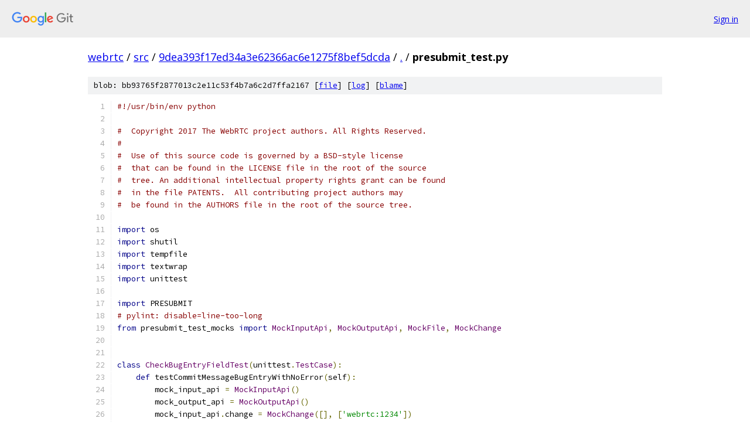

--- FILE ---
content_type: text/html; charset=utf-8
request_url: https://webrtc.googlesource.com/src/+/9dea393f17ed34a3e62366ac6e1275f8bef5dcda/presubmit_test.py
body_size: 5722
content:
<!DOCTYPE html><html lang="en"><head><meta charset="utf-8"><meta name="viewport" content="width=device-width, initial-scale=1"><title>presubmit_test.py - src - Git at Google</title><link rel="stylesheet" type="text/css" href="/+static/base.css"><link rel="stylesheet" type="text/css" href="/+static/prettify/prettify.css"><!-- default customHeadTagPart --></head><body class="Site"><header class="Site-header"><div class="Header"><a class="Header-image" href="/"><img src="//www.gstatic.com/images/branding/lockups/2x/lockup_git_color_108x24dp.png" width="108" height="24" alt="Google Git"></a><div class="Header-menu"> <a class="Header-menuItem" href="https://accounts.google.com/AccountChooser?faa=1&amp;continue=https://webrtc.googlesource.com/login/src/%2B/9dea393f17ed34a3e62366ac6e1275f8bef5dcda/presubmit_test.py">Sign in</a> </div></div></header><div class="Site-content"><div class="Container "><div class="Breadcrumbs"><a class="Breadcrumbs-crumb" href="/?format=HTML">webrtc</a> / <a class="Breadcrumbs-crumb" href="/src/">src</a> / <a class="Breadcrumbs-crumb" href="/src/+/9dea393f17ed34a3e62366ac6e1275f8bef5dcda">9dea393f17ed34a3e62366ac6e1275f8bef5dcda</a> / <a class="Breadcrumbs-crumb" href="/src/+/9dea393f17ed34a3e62366ac6e1275f8bef5dcda/">.</a> / <span class="Breadcrumbs-crumb">presubmit_test.py</span></div><div class="u-sha1 u-monospace BlobSha1">blob: bb93765f2877013c2e11c53f4b7a6c2d7ffa2167 [<a href="/src/+/9dea393f17ed34a3e62366ac6e1275f8bef5dcda/presubmit_test.py">file</a>] [<a href="/src/+log/9dea393f17ed34a3e62366ac6e1275f8bef5dcda/presubmit_test.py">log</a>] [<a href="/src/+blame/9dea393f17ed34a3e62366ac6e1275f8bef5dcda/presubmit_test.py">blame</a>]</div><table class="FileContents"><tr class="u-pre u-monospace FileContents-line"><td class="u-lineNum u-noSelect FileContents-lineNum" data-line-number="1"></td><td class="FileContents-lineContents" id="1"><span class="com">#!/usr/bin/env python</span></td></tr><tr class="u-pre u-monospace FileContents-line"><td class="u-lineNum u-noSelect FileContents-lineNum" data-line-number="2"></td><td class="FileContents-lineContents" id="2"></td></tr><tr class="u-pre u-monospace FileContents-line"><td class="u-lineNum u-noSelect FileContents-lineNum" data-line-number="3"></td><td class="FileContents-lineContents" id="3"><span class="com">#  Copyright 2017 The WebRTC project authors. All Rights Reserved.</span></td></tr><tr class="u-pre u-monospace FileContents-line"><td class="u-lineNum u-noSelect FileContents-lineNum" data-line-number="4"></td><td class="FileContents-lineContents" id="4"><span class="com">#</span></td></tr><tr class="u-pre u-monospace FileContents-line"><td class="u-lineNum u-noSelect FileContents-lineNum" data-line-number="5"></td><td class="FileContents-lineContents" id="5"><span class="com">#  Use of this source code is governed by a BSD-style license</span></td></tr><tr class="u-pre u-monospace FileContents-line"><td class="u-lineNum u-noSelect FileContents-lineNum" data-line-number="6"></td><td class="FileContents-lineContents" id="6"><span class="com">#  that can be found in the LICENSE file in the root of the source</span></td></tr><tr class="u-pre u-monospace FileContents-line"><td class="u-lineNum u-noSelect FileContents-lineNum" data-line-number="7"></td><td class="FileContents-lineContents" id="7"><span class="com">#  tree. An additional intellectual property rights grant can be found</span></td></tr><tr class="u-pre u-monospace FileContents-line"><td class="u-lineNum u-noSelect FileContents-lineNum" data-line-number="8"></td><td class="FileContents-lineContents" id="8"><span class="com">#  in the file PATENTS.  All contributing project authors may</span></td></tr><tr class="u-pre u-monospace FileContents-line"><td class="u-lineNum u-noSelect FileContents-lineNum" data-line-number="9"></td><td class="FileContents-lineContents" id="9"><span class="com">#  be found in the AUTHORS file in the root of the source tree.</span></td></tr><tr class="u-pre u-monospace FileContents-line"><td class="u-lineNum u-noSelect FileContents-lineNum" data-line-number="10"></td><td class="FileContents-lineContents" id="10"></td></tr><tr class="u-pre u-monospace FileContents-line"><td class="u-lineNum u-noSelect FileContents-lineNum" data-line-number="11"></td><td class="FileContents-lineContents" id="11"><span class="kwd">import</span><span class="pln"> os</span></td></tr><tr class="u-pre u-monospace FileContents-line"><td class="u-lineNum u-noSelect FileContents-lineNum" data-line-number="12"></td><td class="FileContents-lineContents" id="12"><span class="kwd">import</span><span class="pln"> shutil</span></td></tr><tr class="u-pre u-monospace FileContents-line"><td class="u-lineNum u-noSelect FileContents-lineNum" data-line-number="13"></td><td class="FileContents-lineContents" id="13"><span class="kwd">import</span><span class="pln"> tempfile</span></td></tr><tr class="u-pre u-monospace FileContents-line"><td class="u-lineNum u-noSelect FileContents-lineNum" data-line-number="14"></td><td class="FileContents-lineContents" id="14"><span class="kwd">import</span><span class="pln"> textwrap</span></td></tr><tr class="u-pre u-monospace FileContents-line"><td class="u-lineNum u-noSelect FileContents-lineNum" data-line-number="15"></td><td class="FileContents-lineContents" id="15"><span class="kwd">import</span><span class="pln"> unittest</span></td></tr><tr class="u-pre u-monospace FileContents-line"><td class="u-lineNum u-noSelect FileContents-lineNum" data-line-number="16"></td><td class="FileContents-lineContents" id="16"></td></tr><tr class="u-pre u-monospace FileContents-line"><td class="u-lineNum u-noSelect FileContents-lineNum" data-line-number="17"></td><td class="FileContents-lineContents" id="17"><span class="kwd">import</span><span class="pln"> PRESUBMIT</span></td></tr><tr class="u-pre u-monospace FileContents-line"><td class="u-lineNum u-noSelect FileContents-lineNum" data-line-number="18"></td><td class="FileContents-lineContents" id="18"><span class="com"># pylint: disable=line-too-long</span></td></tr><tr class="u-pre u-monospace FileContents-line"><td class="u-lineNum u-noSelect FileContents-lineNum" data-line-number="19"></td><td class="FileContents-lineContents" id="19"><span class="kwd">from</span><span class="pln"> presubmit_test_mocks </span><span class="kwd">import</span><span class="pln"> </span><span class="typ">MockInputApi</span><span class="pun">,</span><span class="pln"> </span><span class="typ">MockOutputApi</span><span class="pun">,</span><span class="pln"> </span><span class="typ">MockFile</span><span class="pun">,</span><span class="pln"> </span><span class="typ">MockChange</span></td></tr><tr class="u-pre u-monospace FileContents-line"><td class="u-lineNum u-noSelect FileContents-lineNum" data-line-number="20"></td><td class="FileContents-lineContents" id="20"></td></tr><tr class="u-pre u-monospace FileContents-line"><td class="u-lineNum u-noSelect FileContents-lineNum" data-line-number="21"></td><td class="FileContents-lineContents" id="21"></td></tr><tr class="u-pre u-monospace FileContents-line"><td class="u-lineNum u-noSelect FileContents-lineNum" data-line-number="22"></td><td class="FileContents-lineContents" id="22"><span class="kwd">class</span><span class="pln"> </span><span class="typ">CheckBugEntryFieldTest</span><span class="pun">(</span><span class="pln">unittest</span><span class="pun">.</span><span class="typ">TestCase</span><span class="pun">):</span></td></tr><tr class="u-pre u-monospace FileContents-line"><td class="u-lineNum u-noSelect FileContents-lineNum" data-line-number="23"></td><td class="FileContents-lineContents" id="23"><span class="pln">    </span><span class="kwd">def</span><span class="pln"> testCommitMessageBugEntryWithNoError</span><span class="pun">(</span><span class="pln">self</span><span class="pun">):</span></td></tr><tr class="u-pre u-monospace FileContents-line"><td class="u-lineNum u-noSelect FileContents-lineNum" data-line-number="24"></td><td class="FileContents-lineContents" id="24"><span class="pln">        mock_input_api </span><span class="pun">=</span><span class="pln"> </span><span class="typ">MockInputApi</span><span class="pun">()</span></td></tr><tr class="u-pre u-monospace FileContents-line"><td class="u-lineNum u-noSelect FileContents-lineNum" data-line-number="25"></td><td class="FileContents-lineContents" id="25"><span class="pln">        mock_output_api </span><span class="pun">=</span><span class="pln"> </span><span class="typ">MockOutputApi</span><span class="pun">()</span></td></tr><tr class="u-pre u-monospace FileContents-line"><td class="u-lineNum u-noSelect FileContents-lineNum" data-line-number="26"></td><td class="FileContents-lineContents" id="26"><span class="pln">        mock_input_api</span><span class="pun">.</span><span class="pln">change </span><span class="pun">=</span><span class="pln"> </span><span class="typ">MockChange</span><span class="pun">([],</span><span class="pln"> </span><span class="pun">[</span><span class="str">&#39;webrtc:1234&#39;</span><span class="pun">])</span></td></tr><tr class="u-pre u-monospace FileContents-line"><td class="u-lineNum u-noSelect FileContents-lineNum" data-line-number="27"></td><td class="FileContents-lineContents" id="27"><span class="pln">        errors </span><span class="pun">=</span><span class="pln"> PRESUBMIT</span><span class="pun">.</span><span class="typ">CheckCommitMessageBugEntry</span><span class="pun">(</span><span class="pln">mock_input_api</span><span class="pun">,</span></td></tr><tr class="u-pre u-monospace FileContents-line"><td class="u-lineNum u-noSelect FileContents-lineNum" data-line-number="28"></td><td class="FileContents-lineContents" id="28"><span class="pln">                                                      mock_output_api</span><span class="pun">)</span></td></tr><tr class="u-pre u-monospace FileContents-line"><td class="u-lineNum u-noSelect FileContents-lineNum" data-line-number="29"></td><td class="FileContents-lineContents" id="29"><span class="pln">        self</span><span class="pun">.</span><span class="pln">assertEqual</span><span class="pun">(</span><span class="lit">0</span><span class="pun">,</span><span class="pln"> len</span><span class="pun">(</span><span class="pln">errors</span><span class="pun">))</span></td></tr><tr class="u-pre u-monospace FileContents-line"><td class="u-lineNum u-noSelect FileContents-lineNum" data-line-number="30"></td><td class="FileContents-lineContents" id="30"></td></tr><tr class="u-pre u-monospace FileContents-line"><td class="u-lineNum u-noSelect FileContents-lineNum" data-line-number="31"></td><td class="FileContents-lineContents" id="31"><span class="pln">    </span><span class="kwd">def</span><span class="pln"> testCommitMessageBugEntryReturnError</span><span class="pun">(</span><span class="pln">self</span><span class="pun">):</span></td></tr><tr class="u-pre u-monospace FileContents-line"><td class="u-lineNum u-noSelect FileContents-lineNum" data-line-number="32"></td><td class="FileContents-lineContents" id="32"><span class="pln">        mock_input_api </span><span class="pun">=</span><span class="pln"> </span><span class="typ">MockInputApi</span><span class="pun">()</span></td></tr><tr class="u-pre u-monospace FileContents-line"><td class="u-lineNum u-noSelect FileContents-lineNum" data-line-number="33"></td><td class="FileContents-lineContents" id="33"><span class="pln">        mock_output_api </span><span class="pun">=</span><span class="pln"> </span><span class="typ">MockOutputApi</span><span class="pun">()</span></td></tr><tr class="u-pre u-monospace FileContents-line"><td class="u-lineNum u-noSelect FileContents-lineNum" data-line-number="34"></td><td class="FileContents-lineContents" id="34"><span class="pln">        mock_input_api</span><span class="pun">.</span><span class="pln">change </span><span class="pun">=</span><span class="pln"> </span><span class="typ">MockChange</span><span class="pun">([],</span><span class="pln"> </span><span class="pun">[</span><span class="str">&#39;webrtc:1234&#39;</span><span class="pun">,</span><span class="pln"> </span><span class="str">&#39;webrtc=4321&#39;</span><span class="pun">])</span></td></tr><tr class="u-pre u-monospace FileContents-line"><td class="u-lineNum u-noSelect FileContents-lineNum" data-line-number="35"></td><td class="FileContents-lineContents" id="35"><span class="pln">        errors </span><span class="pun">=</span><span class="pln"> PRESUBMIT</span><span class="pun">.</span><span class="typ">CheckCommitMessageBugEntry</span><span class="pun">(</span><span class="pln">mock_input_api</span><span class="pun">,</span></td></tr><tr class="u-pre u-monospace FileContents-line"><td class="u-lineNum u-noSelect FileContents-lineNum" data-line-number="36"></td><td class="FileContents-lineContents" id="36"><span class="pln">                                                      mock_output_api</span><span class="pun">)</span></td></tr><tr class="u-pre u-monospace FileContents-line"><td class="u-lineNum u-noSelect FileContents-lineNum" data-line-number="37"></td><td class="FileContents-lineContents" id="37"><span class="pln">        self</span><span class="pun">.</span><span class="pln">assertEqual</span><span class="pun">(</span><span class="lit">1</span><span class="pun">,</span><span class="pln"> len</span><span class="pun">(</span><span class="pln">errors</span><span class="pun">))</span></td></tr><tr class="u-pre u-monospace FileContents-line"><td class="u-lineNum u-noSelect FileContents-lineNum" data-line-number="38"></td><td class="FileContents-lineContents" id="38"><span class="pln">        self</span><span class="pun">.</span><span class="pln">assertEqual</span><span class="pun">((</span><span class="str">&#39;Bogus Bug entry: webrtc=4321. Please specify&#39;</span></td></tr><tr class="u-pre u-monospace FileContents-line"><td class="u-lineNum u-noSelect FileContents-lineNum" data-line-number="39"></td><td class="FileContents-lineContents" id="39"><span class="pln">                          </span><span class="str">&#39; the issue tracker prefix and the issue number,&#39;</span></td></tr><tr class="u-pre u-monospace FileContents-line"><td class="u-lineNum u-noSelect FileContents-lineNum" data-line-number="40"></td><td class="FileContents-lineContents" id="40"><span class="pln">                          </span><span class="str">&#39; separated by a colon, e.g. webrtc:123 or&#39;</span></td></tr><tr class="u-pre u-monospace FileContents-line"><td class="u-lineNum u-noSelect FileContents-lineNum" data-line-number="41"></td><td class="FileContents-lineContents" id="41"><span class="pln">                          </span><span class="str">&#39; chromium:12345.&#39;</span><span class="pun">),</span><span class="pln"> str</span><span class="pun">(</span><span class="pln">errors</span><span class="pun">[</span><span class="lit">0</span><span class="pun">]))</span></td></tr><tr class="u-pre u-monospace FileContents-line"><td class="u-lineNum u-noSelect FileContents-lineNum" data-line-number="42"></td><td class="FileContents-lineContents" id="42"></td></tr><tr class="u-pre u-monospace FileContents-line"><td class="u-lineNum u-noSelect FileContents-lineNum" data-line-number="43"></td><td class="FileContents-lineContents" id="43"><span class="pln">    </span><span class="kwd">def</span><span class="pln"> testCommitMessageBugEntryWithoutPrefix</span><span class="pun">(</span><span class="pln">self</span><span class="pun">):</span></td></tr><tr class="u-pre u-monospace FileContents-line"><td class="u-lineNum u-noSelect FileContents-lineNum" data-line-number="44"></td><td class="FileContents-lineContents" id="44"><span class="pln">        mock_input_api </span><span class="pun">=</span><span class="pln"> </span><span class="typ">MockInputApi</span><span class="pun">()</span></td></tr><tr class="u-pre u-monospace FileContents-line"><td class="u-lineNum u-noSelect FileContents-lineNum" data-line-number="45"></td><td class="FileContents-lineContents" id="45"><span class="pln">        mock_output_api </span><span class="pun">=</span><span class="pln"> </span><span class="typ">MockOutputApi</span><span class="pun">()</span></td></tr><tr class="u-pre u-monospace FileContents-line"><td class="u-lineNum u-noSelect FileContents-lineNum" data-line-number="46"></td><td class="FileContents-lineContents" id="46"><span class="pln">        mock_input_api</span><span class="pun">.</span><span class="pln">change </span><span class="pun">=</span><span class="pln"> </span><span class="typ">MockChange</span><span class="pun">([],</span><span class="pln"> </span><span class="pun">[</span><span class="str">&#39;1234&#39;</span><span class="pun">])</span></td></tr><tr class="u-pre u-monospace FileContents-line"><td class="u-lineNum u-noSelect FileContents-lineNum" data-line-number="47"></td><td class="FileContents-lineContents" id="47"><span class="pln">        errors </span><span class="pun">=</span><span class="pln"> PRESUBMIT</span><span class="pun">.</span><span class="typ">CheckCommitMessageBugEntry</span><span class="pun">(</span><span class="pln">mock_input_api</span><span class="pun">,</span></td></tr><tr class="u-pre u-monospace FileContents-line"><td class="u-lineNum u-noSelect FileContents-lineNum" data-line-number="48"></td><td class="FileContents-lineContents" id="48"><span class="pln">                                                      mock_output_api</span><span class="pun">)</span></td></tr><tr class="u-pre u-monospace FileContents-line"><td class="u-lineNum u-noSelect FileContents-lineNum" data-line-number="49"></td><td class="FileContents-lineContents" id="49"><span class="pln">        self</span><span class="pun">.</span><span class="pln">assertEqual</span><span class="pun">(</span><span class="lit">1</span><span class="pun">,</span><span class="pln"> len</span><span class="pun">(</span><span class="pln">errors</span><span class="pun">))</span></td></tr><tr class="u-pre u-monospace FileContents-line"><td class="u-lineNum u-noSelect FileContents-lineNum" data-line-number="50"></td><td class="FileContents-lineContents" id="50"><span class="pln">        self</span><span class="pun">.</span><span class="pln">assertEqual</span><span class="pun">((</span><span class="str">&#39;Bug entry requires issue tracker prefix, &#39;</span></td></tr><tr class="u-pre u-monospace FileContents-line"><td class="u-lineNum u-noSelect FileContents-lineNum" data-line-number="51"></td><td class="FileContents-lineContents" id="51"><span class="pln">                          </span><span class="str">&#39;e.g. webrtc:1234&#39;</span><span class="pun">),</span><span class="pln"> str</span><span class="pun">(</span><span class="pln">errors</span><span class="pun">[</span><span class="lit">0</span><span class="pun">]))</span></td></tr><tr class="u-pre u-monospace FileContents-line"><td class="u-lineNum u-noSelect FileContents-lineNum" data-line-number="52"></td><td class="FileContents-lineContents" id="52"></td></tr><tr class="u-pre u-monospace FileContents-line"><td class="u-lineNum u-noSelect FileContents-lineNum" data-line-number="53"></td><td class="FileContents-lineContents" id="53"><span class="pln">    </span><span class="kwd">def</span><span class="pln"> testCommitMessageBugEntryIsNone</span><span class="pun">(</span><span class="pln">self</span><span class="pun">):</span></td></tr><tr class="u-pre u-monospace FileContents-line"><td class="u-lineNum u-noSelect FileContents-lineNum" data-line-number="54"></td><td class="FileContents-lineContents" id="54"><span class="pln">        mock_input_api </span><span class="pun">=</span><span class="pln"> </span><span class="typ">MockInputApi</span><span class="pun">()</span></td></tr><tr class="u-pre u-monospace FileContents-line"><td class="u-lineNum u-noSelect FileContents-lineNum" data-line-number="55"></td><td class="FileContents-lineContents" id="55"><span class="pln">        mock_output_api </span><span class="pun">=</span><span class="pln"> </span><span class="typ">MockOutputApi</span><span class="pun">()</span></td></tr><tr class="u-pre u-monospace FileContents-line"><td class="u-lineNum u-noSelect FileContents-lineNum" data-line-number="56"></td><td class="FileContents-lineContents" id="56"><span class="pln">        mock_input_api</span><span class="pun">.</span><span class="pln">change </span><span class="pun">=</span><span class="pln"> </span><span class="typ">MockChange</span><span class="pun">([],</span><span class="pln"> </span><span class="pun">[</span><span class="str">&#39;None&#39;</span><span class="pun">])</span></td></tr><tr class="u-pre u-monospace FileContents-line"><td class="u-lineNum u-noSelect FileContents-lineNum" data-line-number="57"></td><td class="FileContents-lineContents" id="57"><span class="pln">        errors </span><span class="pun">=</span><span class="pln"> PRESUBMIT</span><span class="pun">.</span><span class="typ">CheckCommitMessageBugEntry</span><span class="pun">(</span><span class="pln">mock_input_api</span><span class="pun">,</span></td></tr><tr class="u-pre u-monospace FileContents-line"><td class="u-lineNum u-noSelect FileContents-lineNum" data-line-number="58"></td><td class="FileContents-lineContents" id="58"><span class="pln">                                                      mock_output_api</span><span class="pun">)</span></td></tr><tr class="u-pre u-monospace FileContents-line"><td class="u-lineNum u-noSelect FileContents-lineNum" data-line-number="59"></td><td class="FileContents-lineContents" id="59"><span class="pln">        self</span><span class="pun">.</span><span class="pln">assertEqual</span><span class="pun">(</span><span class="lit">0</span><span class="pun">,</span><span class="pln"> len</span><span class="pun">(</span><span class="pln">errors</span><span class="pun">))</span></td></tr><tr class="u-pre u-monospace FileContents-line"><td class="u-lineNum u-noSelect FileContents-lineNum" data-line-number="60"></td><td class="FileContents-lineContents" id="60"></td></tr><tr class="u-pre u-monospace FileContents-line"><td class="u-lineNum u-noSelect FileContents-lineNum" data-line-number="61"></td><td class="FileContents-lineContents" id="61"><span class="pln">    </span><span class="kwd">def</span><span class="pln"> testCommitMessageBugEntrySupportInternalBugReference</span><span class="pun">(</span><span class="pln">self</span><span class="pun">):</span></td></tr><tr class="u-pre u-monospace FileContents-line"><td class="u-lineNum u-noSelect FileContents-lineNum" data-line-number="62"></td><td class="FileContents-lineContents" id="62"><span class="pln">        mock_input_api </span><span class="pun">=</span><span class="pln"> </span><span class="typ">MockInputApi</span><span class="pun">()</span></td></tr><tr class="u-pre u-monospace FileContents-line"><td class="u-lineNum u-noSelect FileContents-lineNum" data-line-number="63"></td><td class="FileContents-lineContents" id="63"><span class="pln">        mock_output_api </span><span class="pun">=</span><span class="pln"> </span><span class="typ">MockOutputApi</span><span class="pun">()</span></td></tr><tr class="u-pre u-monospace FileContents-line"><td class="u-lineNum u-noSelect FileContents-lineNum" data-line-number="64"></td><td class="FileContents-lineContents" id="64"><span class="pln">        mock_input_api</span><span class="pun">.</span><span class="pln">change</span><span class="pun">.</span><span class="pln">BUG </span><span class="pun">=</span><span class="pln"> </span><span class="str">&#39;b/12345&#39;</span></td></tr><tr class="u-pre u-monospace FileContents-line"><td class="u-lineNum u-noSelect FileContents-lineNum" data-line-number="65"></td><td class="FileContents-lineContents" id="65"><span class="pln">        errors </span><span class="pun">=</span><span class="pln"> PRESUBMIT</span><span class="pun">.</span><span class="typ">CheckCommitMessageBugEntry</span><span class="pun">(</span><span class="pln">mock_input_api</span><span class="pun">,</span></td></tr><tr class="u-pre u-monospace FileContents-line"><td class="u-lineNum u-noSelect FileContents-lineNum" data-line-number="66"></td><td class="FileContents-lineContents" id="66"><span class="pln">                                                      mock_output_api</span><span class="pun">)</span></td></tr><tr class="u-pre u-monospace FileContents-line"><td class="u-lineNum u-noSelect FileContents-lineNum" data-line-number="67"></td><td class="FileContents-lineContents" id="67"><span class="pln">        self</span><span class="pun">.</span><span class="pln">assertEqual</span><span class="pun">(</span><span class="lit">0</span><span class="pun">,</span><span class="pln"> len</span><span class="pun">(</span><span class="pln">errors</span><span class="pun">))</span></td></tr><tr class="u-pre u-monospace FileContents-line"><td class="u-lineNum u-noSelect FileContents-lineNum" data-line-number="68"></td><td class="FileContents-lineContents" id="68"><span class="pln">        mock_input_api</span><span class="pun">.</span><span class="pln">change</span><span class="pun">.</span><span class="pln">BUG </span><span class="pun">=</span><span class="pln"> </span><span class="str">&#39;b/12345, webrtc:1234&#39;</span></td></tr><tr class="u-pre u-monospace FileContents-line"><td class="u-lineNum u-noSelect FileContents-lineNum" data-line-number="69"></td><td class="FileContents-lineContents" id="69"><span class="pln">        errors </span><span class="pun">=</span><span class="pln"> PRESUBMIT</span><span class="pun">.</span><span class="typ">CheckCommitMessageBugEntry</span><span class="pun">(</span><span class="pln">mock_input_api</span><span class="pun">,</span></td></tr><tr class="u-pre u-monospace FileContents-line"><td class="u-lineNum u-noSelect FileContents-lineNum" data-line-number="70"></td><td class="FileContents-lineContents" id="70"><span class="pln">                                                      mock_output_api</span><span class="pun">)</span></td></tr><tr class="u-pre u-monospace FileContents-line"><td class="u-lineNum u-noSelect FileContents-lineNum" data-line-number="71"></td><td class="FileContents-lineContents" id="71"><span class="pln">        self</span><span class="pun">.</span><span class="pln">assertEqual</span><span class="pun">(</span><span class="lit">0</span><span class="pun">,</span><span class="pln"> len</span><span class="pun">(</span><span class="pln">errors</span><span class="pun">))</span></td></tr><tr class="u-pre u-monospace FileContents-line"><td class="u-lineNum u-noSelect FileContents-lineNum" data-line-number="72"></td><td class="FileContents-lineContents" id="72"></td></tr><tr class="u-pre u-monospace FileContents-line"><td class="u-lineNum u-noSelect FileContents-lineNum" data-line-number="73"></td><td class="FileContents-lineContents" id="73"></td></tr><tr class="u-pre u-monospace FileContents-line"><td class="u-lineNum u-noSelect FileContents-lineNum" data-line-number="74"></td><td class="FileContents-lineContents" id="74"><span class="kwd">class</span><span class="pln"> </span><span class="typ">CheckNewlineAtTheEndOfProtoFilesTest</span><span class="pun">(</span><span class="pln">unittest</span><span class="pun">.</span><span class="typ">TestCase</span><span class="pun">):</span></td></tr><tr class="u-pre u-monospace FileContents-line"><td class="u-lineNum u-noSelect FileContents-lineNum" data-line-number="75"></td><td class="FileContents-lineContents" id="75"><span class="pln">    </span><span class="kwd">def</span><span class="pln"> setUp</span><span class="pun">(</span><span class="pln">self</span><span class="pun">):</span></td></tr><tr class="u-pre u-monospace FileContents-line"><td class="u-lineNum u-noSelect FileContents-lineNum" data-line-number="76"></td><td class="FileContents-lineContents" id="76"><span class="pln">        self</span><span class="pun">.</span><span class="pln">tmp_dir </span><span class="pun">=</span><span class="pln"> tempfile</span><span class="pun">.</span><span class="pln">mkdtemp</span><span class="pun">()</span></td></tr><tr class="u-pre u-monospace FileContents-line"><td class="u-lineNum u-noSelect FileContents-lineNum" data-line-number="77"></td><td class="FileContents-lineContents" id="77"><span class="pln">        self</span><span class="pun">.</span><span class="pln">proto_file_path </span><span class="pun">=</span><span class="pln"> os</span><span class="pun">.</span><span class="pln">path</span><span class="pun">.</span><span class="pln">join</span><span class="pun">(</span><span class="pln">self</span><span class="pun">.</span><span class="pln">tmp_dir</span><span class="pun">,</span><span class="pln"> </span><span class="str">&#39;foo.proto&#39;</span><span class="pun">)</span></td></tr><tr class="u-pre u-monospace FileContents-line"><td class="u-lineNum u-noSelect FileContents-lineNum" data-line-number="78"></td><td class="FileContents-lineContents" id="78"><span class="pln">        self</span><span class="pun">.</span><span class="pln">input_api </span><span class="pun">=</span><span class="pln"> </span><span class="typ">MockInputApi</span><span class="pun">()</span></td></tr><tr class="u-pre u-monospace FileContents-line"><td class="u-lineNum u-noSelect FileContents-lineNum" data-line-number="79"></td><td class="FileContents-lineContents" id="79"><span class="pln">        self</span><span class="pun">.</span><span class="pln">output_api </span><span class="pun">=</span><span class="pln"> </span><span class="typ">MockOutputApi</span><span class="pun">()</span></td></tr><tr class="u-pre u-monospace FileContents-line"><td class="u-lineNum u-noSelect FileContents-lineNum" data-line-number="80"></td><td class="FileContents-lineContents" id="80"></td></tr><tr class="u-pre u-monospace FileContents-line"><td class="u-lineNum u-noSelect FileContents-lineNum" data-line-number="81"></td><td class="FileContents-lineContents" id="81"><span class="pln">    </span><span class="kwd">def</span><span class="pln"> tearDown</span><span class="pun">(</span><span class="pln">self</span><span class="pun">):</span></td></tr><tr class="u-pre u-monospace FileContents-line"><td class="u-lineNum u-noSelect FileContents-lineNum" data-line-number="82"></td><td class="FileContents-lineContents" id="82"><span class="pln">        shutil</span><span class="pun">.</span><span class="pln">rmtree</span><span class="pun">(</span><span class="pln">self</span><span class="pun">.</span><span class="pln">tmp_dir</span><span class="pun">,</span><span class="pln"> ignore_errors</span><span class="pun">=</span><span class="kwd">True</span><span class="pun">)</span></td></tr><tr class="u-pre u-monospace FileContents-line"><td class="u-lineNum u-noSelect FileContents-lineNum" data-line-number="83"></td><td class="FileContents-lineContents" id="83"></td></tr><tr class="u-pre u-monospace FileContents-line"><td class="u-lineNum u-noSelect FileContents-lineNum" data-line-number="84"></td><td class="FileContents-lineContents" id="84"><span class="pln">    </span><span class="kwd">def</span><span class="pln"> testErrorIfProtoFileDoesNotEndWithNewline</span><span class="pun">(</span><span class="pln">self</span><span class="pun">):</span></td></tr><tr class="u-pre u-monospace FileContents-line"><td class="u-lineNum u-noSelect FileContents-lineNum" data-line-number="85"></td><td class="FileContents-lineContents" id="85"><span class="pln">        self</span><span class="pun">.</span><span class="typ">_GenerateProtoWithoutNewlineAtTheEnd</span><span class="pun">()</span></td></tr><tr class="u-pre u-monospace FileContents-line"><td class="u-lineNum u-noSelect FileContents-lineNum" data-line-number="86"></td><td class="FileContents-lineContents" id="86"><span class="pln">        self</span><span class="pun">.</span><span class="pln">input_api</span><span class="pun">.</span><span class="pln">files </span><span class="pun">=</span><span class="pln"> </span><span class="pun">[</span><span class="typ">MockFile</span><span class="pun">(</span><span class="pln">self</span><span class="pun">.</span><span class="pln">proto_file_path</span><span class="pun">)]</span></td></tr><tr class="u-pre u-monospace FileContents-line"><td class="u-lineNum u-noSelect FileContents-lineNum" data-line-number="87"></td><td class="FileContents-lineContents" id="87"><span class="pln">        errors </span><span class="pun">=</span><span class="pln"> PRESUBMIT</span><span class="pun">.</span><span class="typ">CheckNewlineAtTheEndOfProtoFiles</span><span class="pun">(</span></td></tr><tr class="u-pre u-monospace FileContents-line"><td class="u-lineNum u-noSelect FileContents-lineNum" data-line-number="88"></td><td class="FileContents-lineContents" id="88"><span class="pln">            self</span><span class="pun">.</span><span class="pln">input_api</span><span class="pun">,</span><span class="pln"> self</span><span class="pun">.</span><span class="pln">output_api</span><span class="pun">,</span><span class="pln"> </span><span class="kwd">lambda</span><span class="pln"> x</span><span class="pun">:</span><span class="pln"> </span><span class="kwd">True</span><span class="pun">)</span></td></tr><tr class="u-pre u-monospace FileContents-line"><td class="u-lineNum u-noSelect FileContents-lineNum" data-line-number="89"></td><td class="FileContents-lineContents" id="89"><span class="pln">        self</span><span class="pun">.</span><span class="pln">assertEqual</span><span class="pun">(</span><span class="lit">1</span><span class="pun">,</span><span class="pln"> len</span><span class="pun">(</span><span class="pln">errors</span><span class="pun">))</span></td></tr><tr class="u-pre u-monospace FileContents-line"><td class="u-lineNum u-noSelect FileContents-lineNum" data-line-number="90"></td><td class="FileContents-lineContents" id="90"><span class="pln">        self</span><span class="pun">.</span><span class="pln">assertEqual</span><span class="pun">(</span></td></tr><tr class="u-pre u-monospace FileContents-line"><td class="u-lineNum u-noSelect FileContents-lineNum" data-line-number="91"></td><td class="FileContents-lineContents" id="91"><span class="pln">            </span><span class="str">&#39;File %s must end with exactly one newline.&#39;</span><span class="pln"> </span><span class="pun">%</span></td></tr><tr class="u-pre u-monospace FileContents-line"><td class="u-lineNum u-noSelect FileContents-lineNum" data-line-number="92"></td><td class="FileContents-lineContents" id="92"><span class="pln">            self</span><span class="pun">.</span><span class="pln">proto_file_path</span><span class="pun">,</span><span class="pln"> str</span><span class="pun">(</span><span class="pln">errors</span><span class="pun">[</span><span class="lit">0</span><span class="pun">]))</span></td></tr><tr class="u-pre u-monospace FileContents-line"><td class="u-lineNum u-noSelect FileContents-lineNum" data-line-number="93"></td><td class="FileContents-lineContents" id="93"></td></tr><tr class="u-pre u-monospace FileContents-line"><td class="u-lineNum u-noSelect FileContents-lineNum" data-line-number="94"></td><td class="FileContents-lineContents" id="94"><span class="pln">    </span><span class="kwd">def</span><span class="pln"> testNoErrorIfProtoFileEndsWithNewline</span><span class="pun">(</span><span class="pln">self</span><span class="pun">):</span></td></tr><tr class="u-pre u-monospace FileContents-line"><td class="u-lineNum u-noSelect FileContents-lineNum" data-line-number="95"></td><td class="FileContents-lineContents" id="95"><span class="pln">        self</span><span class="pun">.</span><span class="typ">_GenerateProtoWithNewlineAtTheEnd</span><span class="pun">()</span></td></tr><tr class="u-pre u-monospace FileContents-line"><td class="u-lineNum u-noSelect FileContents-lineNum" data-line-number="96"></td><td class="FileContents-lineContents" id="96"><span class="pln">        self</span><span class="pun">.</span><span class="pln">input_api</span><span class="pun">.</span><span class="pln">files </span><span class="pun">=</span><span class="pln"> </span><span class="pun">[</span><span class="typ">MockFile</span><span class="pun">(</span><span class="pln">self</span><span class="pun">.</span><span class="pln">proto_file_path</span><span class="pun">)]</span></td></tr><tr class="u-pre u-monospace FileContents-line"><td class="u-lineNum u-noSelect FileContents-lineNum" data-line-number="97"></td><td class="FileContents-lineContents" id="97"><span class="pln">        errors </span><span class="pun">=</span><span class="pln"> PRESUBMIT</span><span class="pun">.</span><span class="typ">CheckNewlineAtTheEndOfProtoFiles</span><span class="pun">(</span></td></tr><tr class="u-pre u-monospace FileContents-line"><td class="u-lineNum u-noSelect FileContents-lineNum" data-line-number="98"></td><td class="FileContents-lineContents" id="98"><span class="pln">            self</span><span class="pun">.</span><span class="pln">input_api</span><span class="pun">,</span><span class="pln"> self</span><span class="pun">.</span><span class="pln">output_api</span><span class="pun">,</span><span class="pln"> </span><span class="kwd">lambda</span><span class="pln"> x</span><span class="pun">:</span><span class="pln"> </span><span class="kwd">True</span><span class="pun">)</span></td></tr><tr class="u-pre u-monospace FileContents-line"><td class="u-lineNum u-noSelect FileContents-lineNum" data-line-number="99"></td><td class="FileContents-lineContents" id="99"><span class="pln">        self</span><span class="pun">.</span><span class="pln">assertEqual</span><span class="pun">(</span><span class="lit">0</span><span class="pun">,</span><span class="pln"> len</span><span class="pun">(</span><span class="pln">errors</span><span class="pun">))</span></td></tr><tr class="u-pre u-monospace FileContents-line"><td class="u-lineNum u-noSelect FileContents-lineNum" data-line-number="100"></td><td class="FileContents-lineContents" id="100"></td></tr><tr class="u-pre u-monospace FileContents-line"><td class="u-lineNum u-noSelect FileContents-lineNum" data-line-number="101"></td><td class="FileContents-lineContents" id="101"><span class="pln">    </span><span class="kwd">def</span><span class="pln"> </span><span class="typ">_GenerateProtoWithNewlineAtTheEnd</span><span class="pun">(</span><span class="pln">self</span><span class="pun">):</span></td></tr><tr class="u-pre u-monospace FileContents-line"><td class="u-lineNum u-noSelect FileContents-lineNum" data-line-number="102"></td><td class="FileContents-lineContents" id="102"><span class="pln">        </span><span class="kwd">with</span><span class="pln"> open</span><span class="pun">(</span><span class="pln">self</span><span class="pun">.</span><span class="pln">proto_file_path</span><span class="pun">,</span><span class="pln"> </span><span class="str">&#39;w&#39;</span><span class="pun">)</span><span class="pln"> </span><span class="kwd">as</span><span class="pln"> f</span><span class="pun">:</span></td></tr><tr class="u-pre u-monospace FileContents-line"><td class="u-lineNum u-noSelect FileContents-lineNum" data-line-number="103"></td><td class="FileContents-lineContents" id="103"><span class="pln">            f</span><span class="pun">.</span><span class="pln">write</span><span class="pun">(</span></td></tr><tr class="u-pre u-monospace FileContents-line"><td class="u-lineNum u-noSelect FileContents-lineNum" data-line-number="104"></td><td class="FileContents-lineContents" id="104"><span class="pln">                textwrap</span><span class="pun">.</span><span class="pln">dedent</span><span class="pun">(</span><span class="str">&quot;&quot;&quot;</span></td></tr><tr class="u-pre u-monospace FileContents-line"><td class="u-lineNum u-noSelect FileContents-lineNum" data-line-number="105"></td><td class="FileContents-lineContents" id="105"><span class="str">        syntax = &quot;proto2&quot;;</span></td></tr><tr class="u-pre u-monospace FileContents-line"><td class="u-lineNum u-noSelect FileContents-lineNum" data-line-number="106"></td><td class="FileContents-lineContents" id="106"><span class="str">        option optimize_for = LITE_RUNTIME;</span></td></tr><tr class="u-pre u-monospace FileContents-line"><td class="u-lineNum u-noSelect FileContents-lineNum" data-line-number="107"></td><td class="FileContents-lineContents" id="107"><span class="str">        package webrtc.audioproc;</span></td></tr><tr class="u-pre u-monospace FileContents-line"><td class="u-lineNum u-noSelect FileContents-lineNum" data-line-number="108"></td><td class="FileContents-lineContents" id="108"><span class="str">      &quot;&quot;&quot;</span><span class="pun">))</span></td></tr><tr class="u-pre u-monospace FileContents-line"><td class="u-lineNum u-noSelect FileContents-lineNum" data-line-number="109"></td><td class="FileContents-lineContents" id="109"></td></tr><tr class="u-pre u-monospace FileContents-line"><td class="u-lineNum u-noSelect FileContents-lineNum" data-line-number="110"></td><td class="FileContents-lineContents" id="110"><span class="pln">    </span><span class="kwd">def</span><span class="pln"> </span><span class="typ">_GenerateProtoWithoutNewlineAtTheEnd</span><span class="pun">(</span><span class="pln">self</span><span class="pun">):</span></td></tr><tr class="u-pre u-monospace FileContents-line"><td class="u-lineNum u-noSelect FileContents-lineNum" data-line-number="111"></td><td class="FileContents-lineContents" id="111"><span class="pln">        </span><span class="kwd">with</span><span class="pln"> open</span><span class="pun">(</span><span class="pln">self</span><span class="pun">.</span><span class="pln">proto_file_path</span><span class="pun">,</span><span class="pln"> </span><span class="str">&#39;w&#39;</span><span class="pun">)</span><span class="pln"> </span><span class="kwd">as</span><span class="pln"> f</span><span class="pun">:</span></td></tr><tr class="u-pre u-monospace FileContents-line"><td class="u-lineNum u-noSelect FileContents-lineNum" data-line-number="112"></td><td class="FileContents-lineContents" id="112"><span class="pln">            f</span><span class="pun">.</span><span class="pln">write</span><span class="pun">(</span></td></tr><tr class="u-pre u-monospace FileContents-line"><td class="u-lineNum u-noSelect FileContents-lineNum" data-line-number="113"></td><td class="FileContents-lineContents" id="113"><span class="pln">                textwrap</span><span class="pun">.</span><span class="pln">dedent</span><span class="pun">(</span><span class="str">&quot;&quot;&quot;</span></td></tr><tr class="u-pre u-monospace FileContents-line"><td class="u-lineNum u-noSelect FileContents-lineNum" data-line-number="114"></td><td class="FileContents-lineContents" id="114"><span class="str">        syntax = &quot;proto2&quot;;</span></td></tr><tr class="u-pre u-monospace FileContents-line"><td class="u-lineNum u-noSelect FileContents-lineNum" data-line-number="115"></td><td class="FileContents-lineContents" id="115"><span class="str">        option optimize_for = LITE_RUNTIME;</span></td></tr><tr class="u-pre u-monospace FileContents-line"><td class="u-lineNum u-noSelect FileContents-lineNum" data-line-number="116"></td><td class="FileContents-lineContents" id="116"><span class="str">        package webrtc.audioproc;&quot;&quot;&quot;</span><span class="pun">))</span></td></tr><tr class="u-pre u-monospace FileContents-line"><td class="u-lineNum u-noSelect FileContents-lineNum" data-line-number="117"></td><td class="FileContents-lineContents" id="117"></td></tr><tr class="u-pre u-monospace FileContents-line"><td class="u-lineNum u-noSelect FileContents-lineNum" data-line-number="118"></td><td class="FileContents-lineContents" id="118"></td></tr><tr class="u-pre u-monospace FileContents-line"><td class="u-lineNum u-noSelect FileContents-lineNum" data-line-number="119"></td><td class="FileContents-lineContents" id="119"><span class="kwd">class</span><span class="pln"> </span><span class="typ">CheckNoMixingSourcesTest</span><span class="pun">(</span><span class="pln">unittest</span><span class="pun">.</span><span class="typ">TestCase</span><span class="pun">):</span></td></tr><tr class="u-pre u-monospace FileContents-line"><td class="u-lineNum u-noSelect FileContents-lineNum" data-line-number="120"></td><td class="FileContents-lineContents" id="120"><span class="pln">    </span><span class="kwd">def</span><span class="pln"> setUp</span><span class="pun">(</span><span class="pln">self</span><span class="pun">):</span></td></tr><tr class="u-pre u-monospace FileContents-line"><td class="u-lineNum u-noSelect FileContents-lineNum" data-line-number="121"></td><td class="FileContents-lineContents" id="121"><span class="pln">        self</span><span class="pun">.</span><span class="pln">tmp_dir </span><span class="pun">=</span><span class="pln"> tempfile</span><span class="pun">.</span><span class="pln">mkdtemp</span><span class="pun">()</span></td></tr><tr class="u-pre u-monospace FileContents-line"><td class="u-lineNum u-noSelect FileContents-lineNum" data-line-number="122"></td><td class="FileContents-lineContents" id="122"><span class="pln">        self</span><span class="pun">.</span><span class="pln">file_path </span><span class="pun">=</span><span class="pln"> os</span><span class="pun">.</span><span class="pln">path</span><span class="pun">.</span><span class="pln">join</span><span class="pun">(</span><span class="pln">self</span><span class="pun">.</span><span class="pln">tmp_dir</span><span class="pun">,</span><span class="pln"> </span><span class="str">&#39;BUILD.gn&#39;</span><span class="pun">)</span></td></tr><tr class="u-pre u-monospace FileContents-line"><td class="u-lineNum u-noSelect FileContents-lineNum" data-line-number="123"></td><td class="FileContents-lineContents" id="123"><span class="pln">        self</span><span class="pun">.</span><span class="pln">input_api </span><span class="pun">=</span><span class="pln"> </span><span class="typ">MockInputApi</span><span class="pun">()</span></td></tr><tr class="u-pre u-monospace FileContents-line"><td class="u-lineNum u-noSelect FileContents-lineNum" data-line-number="124"></td><td class="FileContents-lineContents" id="124"><span class="pln">        self</span><span class="pun">.</span><span class="pln">output_api </span><span class="pun">=</span><span class="pln"> </span><span class="typ">MockOutputApi</span><span class="pun">()</span></td></tr><tr class="u-pre u-monospace FileContents-line"><td class="u-lineNum u-noSelect FileContents-lineNum" data-line-number="125"></td><td class="FileContents-lineContents" id="125"></td></tr><tr class="u-pre u-monospace FileContents-line"><td class="u-lineNum u-noSelect FileContents-lineNum" data-line-number="126"></td><td class="FileContents-lineContents" id="126"><span class="pln">    </span><span class="kwd">def</span><span class="pln"> tearDown</span><span class="pun">(</span><span class="pln">self</span><span class="pun">):</span></td></tr><tr class="u-pre u-monospace FileContents-line"><td class="u-lineNum u-noSelect FileContents-lineNum" data-line-number="127"></td><td class="FileContents-lineContents" id="127"><span class="pln">        shutil</span><span class="pun">.</span><span class="pln">rmtree</span><span class="pun">(</span><span class="pln">self</span><span class="pun">.</span><span class="pln">tmp_dir</span><span class="pun">,</span><span class="pln"> ignore_errors</span><span class="pun">=</span><span class="kwd">True</span><span class="pun">)</span></td></tr><tr class="u-pre u-monospace FileContents-line"><td class="u-lineNum u-noSelect FileContents-lineNum" data-line-number="128"></td><td class="FileContents-lineContents" id="128"></td></tr><tr class="u-pre u-monospace FileContents-line"><td class="u-lineNum u-noSelect FileContents-lineNum" data-line-number="129"></td><td class="FileContents-lineContents" id="129"><span class="pln">    </span><span class="kwd">def</span><span class="pln"> testErrorIfCAndCppAreMixed</span><span class="pun">(</span><span class="pln">self</span><span class="pun">):</span></td></tr><tr class="u-pre u-monospace FileContents-line"><td class="u-lineNum u-noSelect FileContents-lineNum" data-line-number="130"></td><td class="FileContents-lineContents" id="130"><span class="pln">        self</span><span class="pun">.</span><span class="typ">_AssertNumberOfErrorsWithSources</span><span class="pun">(</span><span class="lit">1</span><span class="pun">,</span><span class="pln"> </span><span class="pun">[</span><span class="str">&#39;foo.c&#39;</span><span class="pun">,</span><span class="pln"> </span><span class="str">&#39;bar.cc&#39;</span><span class="pun">,</span><span class="pln"> </span><span class="str">&#39;bar.h&#39;</span><span class="pun">])</span></td></tr><tr class="u-pre u-monospace FileContents-line"><td class="u-lineNum u-noSelect FileContents-lineNum" data-line-number="131"></td><td class="FileContents-lineContents" id="131"></td></tr><tr class="u-pre u-monospace FileContents-line"><td class="u-lineNum u-noSelect FileContents-lineNum" data-line-number="132"></td><td class="FileContents-lineContents" id="132"><span class="pln">    </span><span class="kwd">def</span><span class="pln"> testErrorIfCAndObjCAreMixed</span><span class="pun">(</span><span class="pln">self</span><span class="pun">):</span></td></tr><tr class="u-pre u-monospace FileContents-line"><td class="u-lineNum u-noSelect FileContents-lineNum" data-line-number="133"></td><td class="FileContents-lineContents" id="133"><span class="pln">        self</span><span class="pun">.</span><span class="typ">_AssertNumberOfErrorsWithSources</span><span class="pun">(</span><span class="lit">1</span><span class="pun">,</span><span class="pln"> </span><span class="pun">[</span><span class="str">&#39;foo.c&#39;</span><span class="pun">,</span><span class="pln"> </span><span class="str">&#39;bar.m&#39;</span><span class="pun">,</span><span class="pln"> </span><span class="str">&#39;bar.h&#39;</span><span class="pun">])</span></td></tr><tr class="u-pre u-monospace FileContents-line"><td class="u-lineNum u-noSelect FileContents-lineNum" data-line-number="134"></td><td class="FileContents-lineContents" id="134"></td></tr><tr class="u-pre u-monospace FileContents-line"><td class="u-lineNum u-noSelect FileContents-lineNum" data-line-number="135"></td><td class="FileContents-lineContents" id="135"><span class="pln">    </span><span class="kwd">def</span><span class="pln"> testErrorIfCAndObjCppAreMixed</span><span class="pun">(</span><span class="pln">self</span><span class="pun">):</span></td></tr><tr class="u-pre u-monospace FileContents-line"><td class="u-lineNum u-noSelect FileContents-lineNum" data-line-number="136"></td><td class="FileContents-lineContents" id="136"><span class="pln">        self</span><span class="pun">.</span><span class="typ">_AssertNumberOfErrorsWithSources</span><span class="pun">(</span><span class="lit">1</span><span class="pun">,</span><span class="pln"> </span><span class="pun">[</span><span class="str">&#39;foo.c&#39;</span><span class="pun">,</span><span class="pln"> </span><span class="str">&#39;bar.mm&#39;</span><span class="pun">,</span><span class="pln"> </span><span class="str">&#39;bar.h&#39;</span><span class="pun">])</span></td></tr><tr class="u-pre u-monospace FileContents-line"><td class="u-lineNum u-noSelect FileContents-lineNum" data-line-number="137"></td><td class="FileContents-lineContents" id="137"></td></tr><tr class="u-pre u-monospace FileContents-line"><td class="u-lineNum u-noSelect FileContents-lineNum" data-line-number="138"></td><td class="FileContents-lineContents" id="138"><span class="pln">    </span><span class="kwd">def</span><span class="pln"> testErrorIfCppAndObjCAreMixed</span><span class="pun">(</span><span class="pln">self</span><span class="pun">):</span></td></tr><tr class="u-pre u-monospace FileContents-line"><td class="u-lineNum u-noSelect FileContents-lineNum" data-line-number="139"></td><td class="FileContents-lineContents" id="139"><span class="pln">        self</span><span class="pun">.</span><span class="typ">_AssertNumberOfErrorsWithSources</span><span class="pun">(</span><span class="lit">1</span><span class="pun">,</span><span class="pln"> </span><span class="pun">[</span><span class="str">&#39;foo.cc&#39;</span><span class="pun">,</span><span class="pln"> </span><span class="str">&#39;bar.m&#39;</span><span class="pun">,</span><span class="pln"> </span><span class="str">&#39;bar.h&#39;</span><span class="pun">])</span></td></tr><tr class="u-pre u-monospace FileContents-line"><td class="u-lineNum u-noSelect FileContents-lineNum" data-line-number="140"></td><td class="FileContents-lineContents" id="140"></td></tr><tr class="u-pre u-monospace FileContents-line"><td class="u-lineNum u-noSelect FileContents-lineNum" data-line-number="141"></td><td class="FileContents-lineContents" id="141"><span class="pln">    </span><span class="kwd">def</span><span class="pln"> testErrorIfCppAndObjCppAreMixed</span><span class="pun">(</span><span class="pln">self</span><span class="pun">):</span></td></tr><tr class="u-pre u-monospace FileContents-line"><td class="u-lineNum u-noSelect FileContents-lineNum" data-line-number="142"></td><td class="FileContents-lineContents" id="142"><span class="pln">        self</span><span class="pun">.</span><span class="typ">_AssertNumberOfErrorsWithSources</span><span class="pun">(</span><span class="lit">1</span><span class="pun">,</span><span class="pln"> </span><span class="pun">[</span><span class="str">&#39;foo.cc&#39;</span><span class="pun">,</span><span class="pln"> </span><span class="str">&#39;bar.mm&#39;</span><span class="pun">,</span><span class="pln"> </span><span class="str">&#39;bar.h&#39;</span><span class="pun">])</span></td></tr><tr class="u-pre u-monospace FileContents-line"><td class="u-lineNum u-noSelect FileContents-lineNum" data-line-number="143"></td><td class="FileContents-lineContents" id="143"></td></tr><tr class="u-pre u-monospace FileContents-line"><td class="u-lineNum u-noSelect FileContents-lineNum" data-line-number="144"></td><td class="FileContents-lineContents" id="144"><span class="pln">    </span><span class="kwd">def</span><span class="pln"> testNoErrorIfOnlyC</span><span class="pun">(</span><span class="pln">self</span><span class="pun">):</span></td></tr><tr class="u-pre u-monospace FileContents-line"><td class="u-lineNum u-noSelect FileContents-lineNum" data-line-number="145"></td><td class="FileContents-lineContents" id="145"><span class="pln">        self</span><span class="pun">.</span><span class="typ">_AssertNumberOfErrorsWithSources</span><span class="pun">(</span><span class="lit">0</span><span class="pun">,</span><span class="pln"> </span><span class="pun">[</span><span class="str">&#39;foo.c&#39;</span><span class="pun">,</span><span class="pln"> </span><span class="str">&#39;bar.c&#39;</span><span class="pun">,</span><span class="pln"> </span><span class="str">&#39;bar.h&#39;</span><span class="pun">])</span></td></tr><tr class="u-pre u-monospace FileContents-line"><td class="u-lineNum u-noSelect FileContents-lineNum" data-line-number="146"></td><td class="FileContents-lineContents" id="146"></td></tr><tr class="u-pre u-monospace FileContents-line"><td class="u-lineNum u-noSelect FileContents-lineNum" data-line-number="147"></td><td class="FileContents-lineContents" id="147"><span class="pln">    </span><span class="kwd">def</span><span class="pln"> testNoErrorIfOnlyCpp</span><span class="pun">(</span><span class="pln">self</span><span class="pun">):</span></td></tr><tr class="u-pre u-monospace FileContents-line"><td class="u-lineNum u-noSelect FileContents-lineNum" data-line-number="148"></td><td class="FileContents-lineContents" id="148"><span class="pln">        self</span><span class="pun">.</span><span class="typ">_AssertNumberOfErrorsWithSources</span><span class="pun">(</span><span class="lit">0</span><span class="pun">,</span><span class="pln"> </span><span class="pun">[</span><span class="str">&#39;foo.cc&#39;</span><span class="pun">,</span><span class="pln"> </span><span class="str">&#39;bar.cc&#39;</span><span class="pun">,</span><span class="pln"> </span><span class="str">&#39;bar.h&#39;</span><span class="pun">])</span></td></tr><tr class="u-pre u-monospace FileContents-line"><td class="u-lineNum u-noSelect FileContents-lineNum" data-line-number="149"></td><td class="FileContents-lineContents" id="149"></td></tr><tr class="u-pre u-monospace FileContents-line"><td class="u-lineNum u-noSelect FileContents-lineNum" data-line-number="150"></td><td class="FileContents-lineContents" id="150"><span class="pln">    </span><span class="kwd">def</span><span class="pln"> testNoErrorIfOnlyObjC</span><span class="pun">(</span><span class="pln">self</span><span class="pun">):</span></td></tr><tr class="u-pre u-monospace FileContents-line"><td class="u-lineNum u-noSelect FileContents-lineNum" data-line-number="151"></td><td class="FileContents-lineContents" id="151"><span class="pln">        self</span><span class="pun">.</span><span class="typ">_AssertNumberOfErrorsWithSources</span><span class="pun">(</span><span class="lit">0</span><span class="pun">,</span><span class="pln"> </span><span class="pun">[</span><span class="str">&#39;foo.m&#39;</span><span class="pun">,</span><span class="pln"> </span><span class="str">&#39;bar.m&#39;</span><span class="pun">,</span><span class="pln"> </span><span class="str">&#39;bar.h&#39;</span><span class="pun">])</span></td></tr><tr class="u-pre u-monospace FileContents-line"><td class="u-lineNum u-noSelect FileContents-lineNum" data-line-number="152"></td><td class="FileContents-lineContents" id="152"></td></tr><tr class="u-pre u-monospace FileContents-line"><td class="u-lineNum u-noSelect FileContents-lineNum" data-line-number="153"></td><td class="FileContents-lineContents" id="153"><span class="pln">    </span><span class="kwd">def</span><span class="pln"> testNoErrorIfOnlyObjCpp</span><span class="pun">(</span><span class="pln">self</span><span class="pun">):</span></td></tr><tr class="u-pre u-monospace FileContents-line"><td class="u-lineNum u-noSelect FileContents-lineNum" data-line-number="154"></td><td class="FileContents-lineContents" id="154"><span class="pln">        self</span><span class="pun">.</span><span class="typ">_AssertNumberOfErrorsWithSources</span><span class="pun">(</span><span class="lit">0</span><span class="pun">,</span><span class="pln"> </span><span class="pun">[</span><span class="str">&#39;foo.mm&#39;</span><span class="pun">,</span><span class="pln"> </span><span class="str">&#39;bar.mm&#39;</span><span class="pun">,</span><span class="pln"> </span><span class="str">&#39;bar.h&#39;</span><span class="pun">])</span></td></tr><tr class="u-pre u-monospace FileContents-line"><td class="u-lineNum u-noSelect FileContents-lineNum" data-line-number="155"></td><td class="FileContents-lineContents" id="155"></td></tr><tr class="u-pre u-monospace FileContents-line"><td class="u-lineNum u-noSelect FileContents-lineNum" data-line-number="156"></td><td class="FileContents-lineContents" id="156"><span class="pln">    </span><span class="kwd">def</span><span class="pln"> testNoErrorIfObjCAndObjCppAreMixed</span><span class="pun">(</span><span class="pln">self</span><span class="pun">):</span></td></tr><tr class="u-pre u-monospace FileContents-line"><td class="u-lineNum u-noSelect FileContents-lineNum" data-line-number="157"></td><td class="FileContents-lineContents" id="157"><span class="pln">        self</span><span class="pun">.</span><span class="typ">_AssertNumberOfErrorsWithSources</span><span class="pun">(</span><span class="lit">0</span><span class="pun">,</span><span class="pln"> </span><span class="pun">[</span><span class="str">&#39;foo.m&#39;</span><span class="pun">,</span><span class="pln"> </span><span class="str">&#39;bar.mm&#39;</span><span class="pun">,</span><span class="pln"> </span><span class="str">&#39;bar.h&#39;</span><span class="pun">])</span></td></tr><tr class="u-pre u-monospace FileContents-line"><td class="u-lineNum u-noSelect FileContents-lineNum" data-line-number="158"></td><td class="FileContents-lineContents" id="158"></td></tr><tr class="u-pre u-monospace FileContents-line"><td class="u-lineNum u-noSelect FileContents-lineNum" data-line-number="159"></td><td class="FileContents-lineContents" id="159"><span class="pln">    </span><span class="kwd">def</span><span class="pln"> testNoErrorIfSourcesAreInExclusiveIfBranches</span><span class="pun">(</span><span class="pln">self</span><span class="pun">):</span></td></tr><tr class="u-pre u-monospace FileContents-line"><td class="u-lineNum u-noSelect FileContents-lineNum" data-line-number="160"></td><td class="FileContents-lineContents" id="160"><span class="pln">        self</span><span class="pun">.</span><span class="typ">_GenerateBuildFile</span><span class="pun">(</span></td></tr><tr class="u-pre u-monospace FileContents-line"><td class="u-lineNum u-noSelect FileContents-lineNum" data-line-number="161"></td><td class="FileContents-lineContents" id="161"><span class="pln">            textwrap</span><span class="pun">.</span><span class="pln">dedent</span><span class="pun">(</span><span class="str">&quot;&quot;&quot;</span></td></tr><tr class="u-pre u-monospace FileContents-line"><td class="u-lineNum u-noSelect FileContents-lineNum" data-line-number="162"></td><td class="FileContents-lineContents" id="162"><span class="str">      rtc_library(&quot;bar_foo&quot;) {</span></td></tr><tr class="u-pre u-monospace FileContents-line"><td class="u-lineNum u-noSelect FileContents-lineNum" data-line-number="163"></td><td class="FileContents-lineContents" id="163"><span class="str">        if (is_win) {</span></td></tr><tr class="u-pre u-monospace FileContents-line"><td class="u-lineNum u-noSelect FileContents-lineNum" data-line-number="164"></td><td class="FileContents-lineContents" id="164"><span class="str">          sources = [</span></td></tr><tr class="u-pre u-monospace FileContents-line"><td class="u-lineNum u-noSelect FileContents-lineNum" data-line-number="165"></td><td class="FileContents-lineContents" id="165"><span class="str">            &quot;bar.cc&quot;,</span></td></tr><tr class="u-pre u-monospace FileContents-line"><td class="u-lineNum u-noSelect FileContents-lineNum" data-line-number="166"></td><td class="FileContents-lineContents" id="166"><span class="str">          ],</span></td></tr><tr class="u-pre u-monospace FileContents-line"><td class="u-lineNum u-noSelect FileContents-lineNum" data-line-number="167"></td><td class="FileContents-lineContents" id="167"><span class="str">        }</span></td></tr><tr class="u-pre u-monospace FileContents-line"><td class="u-lineNum u-noSelect FileContents-lineNum" data-line-number="168"></td><td class="FileContents-lineContents" id="168"><span class="str">        if (is_ios) {</span></td></tr><tr class="u-pre u-monospace FileContents-line"><td class="u-lineNum u-noSelect FileContents-lineNum" data-line-number="169"></td><td class="FileContents-lineContents" id="169"><span class="str">          sources = [</span></td></tr><tr class="u-pre u-monospace FileContents-line"><td class="u-lineNum u-noSelect FileContents-lineNum" data-line-number="170"></td><td class="FileContents-lineContents" id="170"><span class="str">            &quot;bar.mm&quot;,</span></td></tr><tr class="u-pre u-monospace FileContents-line"><td class="u-lineNum u-noSelect FileContents-lineNum" data-line-number="171"></td><td class="FileContents-lineContents" id="171"><span class="str">          ],</span></td></tr><tr class="u-pre u-monospace FileContents-line"><td class="u-lineNum u-noSelect FileContents-lineNum" data-line-number="172"></td><td class="FileContents-lineContents" id="172"><span class="str">        }</span></td></tr><tr class="u-pre u-monospace FileContents-line"><td class="u-lineNum u-noSelect FileContents-lineNum" data-line-number="173"></td><td class="FileContents-lineContents" id="173"><span class="str">      }</span></td></tr><tr class="u-pre u-monospace FileContents-line"><td class="u-lineNum u-noSelect FileContents-lineNum" data-line-number="174"></td><td class="FileContents-lineContents" id="174"><span class="str">      rtc_library(&quot;foo_bar&quot;) {</span></td></tr><tr class="u-pre u-monospace FileContents-line"><td class="u-lineNum u-noSelect FileContents-lineNum" data-line-number="175"></td><td class="FileContents-lineContents" id="175"><span class="str">        if (is_win) {</span></td></tr><tr class="u-pre u-monospace FileContents-line"><td class="u-lineNum u-noSelect FileContents-lineNum" data-line-number="176"></td><td class="FileContents-lineContents" id="176"><span class="str">          sources = [</span></td></tr><tr class="u-pre u-monospace FileContents-line"><td class="u-lineNum u-noSelect FileContents-lineNum" data-line-number="177"></td><td class="FileContents-lineContents" id="177"><span class="str">            &quot;foo.cc&quot;,</span></td></tr><tr class="u-pre u-monospace FileContents-line"><td class="u-lineNum u-noSelect FileContents-lineNum" data-line-number="178"></td><td class="FileContents-lineContents" id="178"><span class="str">          ],</span></td></tr><tr class="u-pre u-monospace FileContents-line"><td class="u-lineNum u-noSelect FileContents-lineNum" data-line-number="179"></td><td class="FileContents-lineContents" id="179"><span class="str">        }</span></td></tr><tr class="u-pre u-monospace FileContents-line"><td class="u-lineNum u-noSelect FileContents-lineNum" data-line-number="180"></td><td class="FileContents-lineContents" id="180"><span class="str">        if (is_ios) {</span></td></tr><tr class="u-pre u-monospace FileContents-line"><td class="u-lineNum u-noSelect FileContents-lineNum" data-line-number="181"></td><td class="FileContents-lineContents" id="181"><span class="str">          sources = [</span></td></tr><tr class="u-pre u-monospace FileContents-line"><td class="u-lineNum u-noSelect FileContents-lineNum" data-line-number="182"></td><td class="FileContents-lineContents" id="182"><span class="str">            &quot;foo.mm&quot;,</span></td></tr><tr class="u-pre u-monospace FileContents-line"><td class="u-lineNum u-noSelect FileContents-lineNum" data-line-number="183"></td><td class="FileContents-lineContents" id="183"><span class="str">          ],</span></td></tr><tr class="u-pre u-monospace FileContents-line"><td class="u-lineNum u-noSelect FileContents-lineNum" data-line-number="184"></td><td class="FileContents-lineContents" id="184"><span class="str">        }</span></td></tr><tr class="u-pre u-monospace FileContents-line"><td class="u-lineNum u-noSelect FileContents-lineNum" data-line-number="185"></td><td class="FileContents-lineContents" id="185"><span class="str">      }</span></td></tr><tr class="u-pre u-monospace FileContents-line"><td class="u-lineNum u-noSelect FileContents-lineNum" data-line-number="186"></td><td class="FileContents-lineContents" id="186"><span class="str">    &quot;&quot;&quot;</span><span class="pun">))</span></td></tr><tr class="u-pre u-monospace FileContents-line"><td class="u-lineNum u-noSelect FileContents-lineNum" data-line-number="187"></td><td class="FileContents-lineContents" id="187"><span class="pln">        self</span><span class="pun">.</span><span class="pln">input_api</span><span class="pun">.</span><span class="pln">files </span><span class="pun">=</span><span class="pln"> </span><span class="pun">[</span><span class="typ">MockFile</span><span class="pun">(</span><span class="pln">self</span><span class="pun">.</span><span class="pln">file_path</span><span class="pun">)]</span></td></tr><tr class="u-pre u-monospace FileContents-line"><td class="u-lineNum u-noSelect FileContents-lineNum" data-line-number="188"></td><td class="FileContents-lineContents" id="188"><span class="pln">        errors </span><span class="pun">=</span><span class="pln"> PRESUBMIT</span><span class="pun">.</span><span class="typ">CheckNoMixingSources</span><span class="pun">(</span><span class="pln">self</span><span class="pun">.</span><span class="pln">input_api</span><span class="pun">,</span></td></tr><tr class="u-pre u-monospace FileContents-line"><td class="u-lineNum u-noSelect FileContents-lineNum" data-line-number="189"></td><td class="FileContents-lineContents" id="189"><span class="pln">                                                </span><span class="pun">[</span><span class="typ">MockFile</span><span class="pun">(</span><span class="pln">self</span><span class="pun">.</span><span class="pln">file_path</span><span class="pun">)],</span></td></tr><tr class="u-pre u-monospace FileContents-line"><td class="u-lineNum u-noSelect FileContents-lineNum" data-line-number="190"></td><td class="FileContents-lineContents" id="190"><span class="pln">                                                self</span><span class="pun">.</span><span class="pln">output_api</span><span class="pun">)</span></td></tr><tr class="u-pre u-monospace FileContents-line"><td class="u-lineNum u-noSelect FileContents-lineNum" data-line-number="191"></td><td class="FileContents-lineContents" id="191"><span class="pln">        self</span><span class="pun">.</span><span class="pln">assertEqual</span><span class="pun">(</span><span class="lit">0</span><span class="pun">,</span><span class="pln"> len</span><span class="pun">(</span><span class="pln">errors</span><span class="pun">))</span></td></tr><tr class="u-pre u-monospace FileContents-line"><td class="u-lineNum u-noSelect FileContents-lineNum" data-line-number="192"></td><td class="FileContents-lineContents" id="192"></td></tr><tr class="u-pre u-monospace FileContents-line"><td class="u-lineNum u-noSelect FileContents-lineNum" data-line-number="193"></td><td class="FileContents-lineContents" id="193"><span class="pln">    </span><span class="kwd">def</span><span class="pln"> testErrorIfSourcesAreNotInExclusiveIfBranches</span><span class="pun">(</span><span class="pln">self</span><span class="pun">):</span></td></tr><tr class="u-pre u-monospace FileContents-line"><td class="u-lineNum u-noSelect FileContents-lineNum" data-line-number="194"></td><td class="FileContents-lineContents" id="194"><span class="pln">        self</span><span class="pun">.</span><span class="typ">_GenerateBuildFile</span><span class="pun">(</span></td></tr><tr class="u-pre u-monospace FileContents-line"><td class="u-lineNum u-noSelect FileContents-lineNum" data-line-number="195"></td><td class="FileContents-lineContents" id="195"><span class="pln">            textwrap</span><span class="pun">.</span><span class="pln">dedent</span><span class="pun">(</span><span class="str">&quot;&quot;&quot;</span></td></tr><tr class="u-pre u-monospace FileContents-line"><td class="u-lineNum u-noSelect FileContents-lineNum" data-line-number="196"></td><td class="FileContents-lineContents" id="196"><span class="str">      rtc_library(&quot;bar_foo&quot;) {</span></td></tr><tr class="u-pre u-monospace FileContents-line"><td class="u-lineNum u-noSelect FileContents-lineNum" data-line-number="197"></td><td class="FileContents-lineContents" id="197"><span class="str">        if (is_win) {</span></td></tr><tr class="u-pre u-monospace FileContents-line"><td class="u-lineNum u-noSelect FileContents-lineNum" data-line-number="198"></td><td class="FileContents-lineContents" id="198"><span class="str">          sources = [</span></td></tr><tr class="u-pre u-monospace FileContents-line"><td class="u-lineNum u-noSelect FileContents-lineNum" data-line-number="199"></td><td class="FileContents-lineContents" id="199"><span class="str">            &quot;bar.cc&quot;,</span></td></tr><tr class="u-pre u-monospace FileContents-line"><td class="u-lineNum u-noSelect FileContents-lineNum" data-line-number="200"></td><td class="FileContents-lineContents" id="200"><span class="str">          ],</span></td></tr><tr class="u-pre u-monospace FileContents-line"><td class="u-lineNum u-noSelect FileContents-lineNum" data-line-number="201"></td><td class="FileContents-lineContents" id="201"><span class="str">        }</span></td></tr><tr class="u-pre u-monospace FileContents-line"><td class="u-lineNum u-noSelect FileContents-lineNum" data-line-number="202"></td><td class="FileContents-lineContents" id="202"><span class="str">        if (foo_bar) {</span></td></tr><tr class="u-pre u-monospace FileContents-line"><td class="u-lineNum u-noSelect FileContents-lineNum" data-line-number="203"></td><td class="FileContents-lineContents" id="203"><span class="str">          sources += [</span></td></tr><tr class="u-pre u-monospace FileContents-line"><td class="u-lineNum u-noSelect FileContents-lineNum" data-line-number="204"></td><td class="FileContents-lineContents" id="204"><span class="str">            &quot;bar.mm&quot;,</span></td></tr><tr class="u-pre u-monospace FileContents-line"><td class="u-lineNum u-noSelect FileContents-lineNum" data-line-number="205"></td><td class="FileContents-lineContents" id="205"><span class="str">          ],</span></td></tr><tr class="u-pre u-monospace FileContents-line"><td class="u-lineNum u-noSelect FileContents-lineNum" data-line-number="206"></td><td class="FileContents-lineContents" id="206"><span class="str">        }</span></td></tr><tr class="u-pre u-monospace FileContents-line"><td class="u-lineNum u-noSelect FileContents-lineNum" data-line-number="207"></td><td class="FileContents-lineContents" id="207"><span class="str">      }</span></td></tr><tr class="u-pre u-monospace FileContents-line"><td class="u-lineNum u-noSelect FileContents-lineNum" data-line-number="208"></td><td class="FileContents-lineContents" id="208"><span class="str">      rtc_library(&quot;foo_bar&quot;) {</span></td></tr><tr class="u-pre u-monospace FileContents-line"><td class="u-lineNum u-noSelect FileContents-lineNum" data-line-number="209"></td><td class="FileContents-lineContents" id="209"><span class="str">        if (is_win) {</span></td></tr><tr class="u-pre u-monospace FileContents-line"><td class="u-lineNum u-noSelect FileContents-lineNum" data-line-number="210"></td><td class="FileContents-lineContents" id="210"><span class="str">          sources = [</span></td></tr><tr class="u-pre u-monospace FileContents-line"><td class="u-lineNum u-noSelect FileContents-lineNum" data-line-number="211"></td><td class="FileContents-lineContents" id="211"><span class="str">            &quot;foo.cc&quot;,</span></td></tr><tr class="u-pre u-monospace FileContents-line"><td class="u-lineNum u-noSelect FileContents-lineNum" data-line-number="212"></td><td class="FileContents-lineContents" id="212"><span class="str">          ],</span></td></tr><tr class="u-pre u-monospace FileContents-line"><td class="u-lineNum u-noSelect FileContents-lineNum" data-line-number="213"></td><td class="FileContents-lineContents" id="213"><span class="str">        }</span></td></tr><tr class="u-pre u-monospace FileContents-line"><td class="u-lineNum u-noSelect FileContents-lineNum" data-line-number="214"></td><td class="FileContents-lineContents" id="214"><span class="str">        if (foo_bar) {</span></td></tr><tr class="u-pre u-monospace FileContents-line"><td class="u-lineNum u-noSelect FileContents-lineNum" data-line-number="215"></td><td class="FileContents-lineContents" id="215"><span class="str">          sources += [</span></td></tr><tr class="u-pre u-monospace FileContents-line"><td class="u-lineNum u-noSelect FileContents-lineNum" data-line-number="216"></td><td class="FileContents-lineContents" id="216"><span class="str">            &quot;foo.mm&quot;,</span></td></tr><tr class="u-pre u-monospace FileContents-line"><td class="u-lineNum u-noSelect FileContents-lineNum" data-line-number="217"></td><td class="FileContents-lineContents" id="217"><span class="str">          ],</span></td></tr><tr class="u-pre u-monospace FileContents-line"><td class="u-lineNum u-noSelect FileContents-lineNum" data-line-number="218"></td><td class="FileContents-lineContents" id="218"><span class="str">        }</span></td></tr><tr class="u-pre u-monospace FileContents-line"><td class="u-lineNum u-noSelect FileContents-lineNum" data-line-number="219"></td><td class="FileContents-lineContents" id="219"><span class="str">        if (is_ios) {</span></td></tr><tr class="u-pre u-monospace FileContents-line"><td class="u-lineNum u-noSelect FileContents-lineNum" data-line-number="220"></td><td class="FileContents-lineContents" id="220"><span class="str">          sources = [</span></td></tr><tr class="u-pre u-monospace FileContents-line"><td class="u-lineNum u-noSelect FileContents-lineNum" data-line-number="221"></td><td class="FileContents-lineContents" id="221"><span class="str">            &quot;bar.m&quot;,</span></td></tr><tr class="u-pre u-monospace FileContents-line"><td class="u-lineNum u-noSelect FileContents-lineNum" data-line-number="222"></td><td class="FileContents-lineContents" id="222"><span class="str">            &quot;bar.c&quot;,</span></td></tr><tr class="u-pre u-monospace FileContents-line"><td class="u-lineNum u-noSelect FileContents-lineNum" data-line-number="223"></td><td class="FileContents-lineContents" id="223"><span class="str">          ],</span></td></tr><tr class="u-pre u-monospace FileContents-line"><td class="u-lineNum u-noSelect FileContents-lineNum" data-line-number="224"></td><td class="FileContents-lineContents" id="224"><span class="str">        }</span></td></tr><tr class="u-pre u-monospace FileContents-line"><td class="u-lineNum u-noSelect FileContents-lineNum" data-line-number="225"></td><td class="FileContents-lineContents" id="225"><span class="str">      }</span></td></tr><tr class="u-pre u-monospace FileContents-line"><td class="u-lineNum u-noSelect FileContents-lineNum" data-line-number="226"></td><td class="FileContents-lineContents" id="226"><span class="str">    &quot;&quot;&quot;</span><span class="pun">))</span></td></tr><tr class="u-pre u-monospace FileContents-line"><td class="u-lineNum u-noSelect FileContents-lineNum" data-line-number="227"></td><td class="FileContents-lineContents" id="227"><span class="pln">        self</span><span class="pun">.</span><span class="pln">input_api</span><span class="pun">.</span><span class="pln">files </span><span class="pun">=</span><span class="pln"> </span><span class="pun">[</span><span class="typ">MockFile</span><span class="pun">(</span><span class="pln">self</span><span class="pun">.</span><span class="pln">file_path</span><span class="pun">)]</span></td></tr><tr class="u-pre u-monospace FileContents-line"><td class="u-lineNum u-noSelect FileContents-lineNum" data-line-number="228"></td><td class="FileContents-lineContents" id="228"><span class="pln">        errors </span><span class="pun">=</span><span class="pln"> PRESUBMIT</span><span class="pun">.</span><span class="typ">CheckNoMixingSources</span><span class="pun">(</span><span class="pln">self</span><span class="pun">.</span><span class="pln">input_api</span><span class="pun">,</span></td></tr><tr class="u-pre u-monospace FileContents-line"><td class="u-lineNum u-noSelect FileContents-lineNum" data-line-number="229"></td><td class="FileContents-lineContents" id="229"><span class="pln">                                                </span><span class="pun">[</span><span class="typ">MockFile</span><span class="pun">(</span><span class="pln">self</span><span class="pun">.</span><span class="pln">file_path</span><span class="pun">)],</span></td></tr><tr class="u-pre u-monospace FileContents-line"><td class="u-lineNum u-noSelect FileContents-lineNum" data-line-number="230"></td><td class="FileContents-lineContents" id="230"><span class="pln">                                                self</span><span class="pun">.</span><span class="pln">output_api</span><span class="pun">)</span></td></tr><tr class="u-pre u-monospace FileContents-line"><td class="u-lineNum u-noSelect FileContents-lineNum" data-line-number="231"></td><td class="FileContents-lineContents" id="231"><span class="pln">        self</span><span class="pun">.</span><span class="pln">assertEqual</span><span class="pun">(</span><span class="lit">1</span><span class="pun">,</span><span class="pln"> len</span><span class="pun">(</span><span class="pln">errors</span><span class="pun">))</span></td></tr><tr class="u-pre u-monospace FileContents-line"><td class="u-lineNum u-noSelect FileContents-lineNum" data-line-number="232"></td><td class="FileContents-lineContents" id="232"><span class="pln">        self</span><span class="pun">.</span><span class="pln">assertTrue</span><span class="pun">(</span><span class="str">&#39;bar.cc&#39;</span><span class="pln"> </span><span class="kwd">in</span><span class="pln"> str</span><span class="pun">(</span><span class="pln">errors</span><span class="pun">[</span><span class="lit">0</span><span class="pun">]))</span></td></tr><tr class="u-pre u-monospace FileContents-line"><td class="u-lineNum u-noSelect FileContents-lineNum" data-line-number="233"></td><td class="FileContents-lineContents" id="233"><span class="pln">        self</span><span class="pun">.</span><span class="pln">assertTrue</span><span class="pun">(</span><span class="str">&#39;bar.mm&#39;</span><span class="pln"> </span><span class="kwd">in</span><span class="pln"> str</span><span class="pun">(</span><span class="pln">errors</span><span class="pun">[</span><span class="lit">0</span><span class="pun">]))</span></td></tr><tr class="u-pre u-monospace FileContents-line"><td class="u-lineNum u-noSelect FileContents-lineNum" data-line-number="234"></td><td class="FileContents-lineContents" id="234"><span class="pln">        self</span><span class="pun">.</span><span class="pln">assertTrue</span><span class="pun">(</span><span class="str">&#39;foo.cc&#39;</span><span class="pln"> </span><span class="kwd">in</span><span class="pln"> str</span><span class="pun">(</span><span class="pln">errors</span><span class="pun">[</span><span class="lit">0</span><span class="pun">]))</span></td></tr><tr class="u-pre u-monospace FileContents-line"><td class="u-lineNum u-noSelect FileContents-lineNum" data-line-number="235"></td><td class="FileContents-lineContents" id="235"><span class="pln">        self</span><span class="pun">.</span><span class="pln">assertTrue</span><span class="pun">(</span><span class="str">&#39;foo.mm&#39;</span><span class="pln"> </span><span class="kwd">in</span><span class="pln"> str</span><span class="pun">(</span><span class="pln">errors</span><span class="pun">[</span><span class="lit">0</span><span class="pun">]))</span></td></tr><tr class="u-pre u-monospace FileContents-line"><td class="u-lineNum u-noSelect FileContents-lineNum" data-line-number="236"></td><td class="FileContents-lineContents" id="236"><span class="pln">        self</span><span class="pun">.</span><span class="pln">assertTrue</span><span class="pun">(</span><span class="str">&#39;bar.m&#39;</span><span class="pln"> </span><span class="kwd">in</span><span class="pln"> str</span><span class="pun">(</span><span class="pln">errors</span><span class="pun">[</span><span class="lit">0</span><span class="pun">]))</span></td></tr><tr class="u-pre u-monospace FileContents-line"><td class="u-lineNum u-noSelect FileContents-lineNum" data-line-number="237"></td><td class="FileContents-lineContents" id="237"><span class="pln">        self</span><span class="pun">.</span><span class="pln">assertTrue</span><span class="pun">(</span><span class="str">&#39;bar.c&#39;</span><span class="pln"> </span><span class="kwd">in</span><span class="pln"> str</span><span class="pun">(</span><span class="pln">errors</span><span class="pun">[</span><span class="lit">0</span><span class="pun">]))</span></td></tr><tr class="u-pre u-monospace FileContents-line"><td class="u-lineNum u-noSelect FileContents-lineNum" data-line-number="238"></td><td class="FileContents-lineContents" id="238"></td></tr><tr class="u-pre u-monospace FileContents-line"><td class="u-lineNum u-noSelect FileContents-lineNum" data-line-number="239"></td><td class="FileContents-lineContents" id="239"><span class="pln">    </span><span class="kwd">def</span><span class="pln"> </span><span class="typ">_AssertNumberOfErrorsWithSources</span><span class="pun">(</span><span class="pln">self</span><span class="pun">,</span><span class="pln"> number_of_errors</span><span class="pun">,</span><span class="pln"> sources</span><span class="pun">):</span></td></tr><tr class="u-pre u-monospace FileContents-line"><td class="u-lineNum u-noSelect FileContents-lineNum" data-line-number="240"></td><td class="FileContents-lineContents" id="240"><span class="pln">        </span><span class="kwd">assert</span><span class="pln"> len</span><span class="pun">(</span></td></tr><tr class="u-pre u-monospace FileContents-line"><td class="u-lineNum u-noSelect FileContents-lineNum" data-line-number="241"></td><td class="FileContents-lineContents" id="241"><span class="pln">            sources</span><span class="pun">)</span><span class="pln"> </span><span class="pun">==</span><span class="pln"> </span><span class="lit">3</span><span class="pun">,</span><span class="pln"> </span><span class="str">&#39;This function accepts a list of 3 source files&#39;</span></td></tr><tr class="u-pre u-monospace FileContents-line"><td class="u-lineNum u-noSelect FileContents-lineNum" data-line-number="242"></td><td class="FileContents-lineContents" id="242"><span class="pln">        self</span><span class="pun">.</span><span class="typ">_GenerateBuildFile</span><span class="pun">(</span></td></tr><tr class="u-pre u-monospace FileContents-line"><td class="u-lineNum u-noSelect FileContents-lineNum" data-line-number="243"></td><td class="FileContents-lineContents" id="243"><span class="pln">            textwrap</span><span class="pun">.</span><span class="pln">dedent</span><span class="pun">(</span><span class="str">&quot;&quot;&quot;</span></td></tr><tr class="u-pre u-monospace FileContents-line"><td class="u-lineNum u-noSelect FileContents-lineNum" data-line-number="244"></td><td class="FileContents-lineContents" id="244"><span class="str">      rtc_static_library(&quot;bar_foo&quot;) {</span></td></tr><tr class="u-pre u-monospace FileContents-line"><td class="u-lineNum u-noSelect FileContents-lineNum" data-line-number="245"></td><td class="FileContents-lineContents" id="245"><span class="str">        sources = [</span></td></tr><tr class="u-pre u-monospace FileContents-line"><td class="u-lineNum u-noSelect FileContents-lineNum" data-line-number="246"></td><td class="FileContents-lineContents" id="246"><span class="str">          &quot;%s&quot;,</span></td></tr><tr class="u-pre u-monospace FileContents-line"><td class="u-lineNum u-noSelect FileContents-lineNum" data-line-number="247"></td><td class="FileContents-lineContents" id="247"><span class="str">          &quot;%s&quot;,</span></td></tr><tr class="u-pre u-monospace FileContents-line"><td class="u-lineNum u-noSelect FileContents-lineNum" data-line-number="248"></td><td class="FileContents-lineContents" id="248"><span class="str">          &quot;%s&quot;,</span></td></tr><tr class="u-pre u-monospace FileContents-line"><td class="u-lineNum u-noSelect FileContents-lineNum" data-line-number="249"></td><td class="FileContents-lineContents" id="249"><span class="str">        ],</span></td></tr><tr class="u-pre u-monospace FileContents-line"><td class="u-lineNum u-noSelect FileContents-lineNum" data-line-number="250"></td><td class="FileContents-lineContents" id="250"><span class="str">      }</span></td></tr><tr class="u-pre u-monospace FileContents-line"><td class="u-lineNum u-noSelect FileContents-lineNum" data-line-number="251"></td><td class="FileContents-lineContents" id="251"><span class="str">      rtc_library(&quot;foo_bar&quot;) {</span></td></tr><tr class="u-pre u-monospace FileContents-line"><td class="u-lineNum u-noSelect FileContents-lineNum" data-line-number="252"></td><td class="FileContents-lineContents" id="252"><span class="str">        sources = [</span></td></tr><tr class="u-pre u-monospace FileContents-line"><td class="u-lineNum u-noSelect FileContents-lineNum" data-line-number="253"></td><td class="FileContents-lineContents" id="253"><span class="str">          &quot;%s&quot;,</span></td></tr><tr class="u-pre u-monospace FileContents-line"><td class="u-lineNum u-noSelect FileContents-lineNum" data-line-number="254"></td><td class="FileContents-lineContents" id="254"><span class="str">          &quot;%s&quot;,</span></td></tr><tr class="u-pre u-monospace FileContents-line"><td class="u-lineNum u-noSelect FileContents-lineNum" data-line-number="255"></td><td class="FileContents-lineContents" id="255"><span class="str">          &quot;%s&quot;,</span></td></tr><tr class="u-pre u-monospace FileContents-line"><td class="u-lineNum u-noSelect FileContents-lineNum" data-line-number="256"></td><td class="FileContents-lineContents" id="256"><span class="str">        ],</span></td></tr><tr class="u-pre u-monospace FileContents-line"><td class="u-lineNum u-noSelect FileContents-lineNum" data-line-number="257"></td><td class="FileContents-lineContents" id="257"><span class="str">      }</span></td></tr><tr class="u-pre u-monospace FileContents-line"><td class="u-lineNum u-noSelect FileContents-lineNum" data-line-number="258"></td><td class="FileContents-lineContents" id="258"><span class="str">    &quot;&quot;&quot;</span><span class="pln"> </span><span class="pun">%</span><span class="pln"> </span><span class="pun">(</span><span class="pln">tuple</span><span class="pun">(</span><span class="pln">sources</span><span class="pun">)</span><span class="pln"> </span><span class="pun">*</span><span class="pln"> </span><span class="lit">2</span><span class="pun">)))</span></td></tr><tr class="u-pre u-monospace FileContents-line"><td class="u-lineNum u-noSelect FileContents-lineNum" data-line-number="259"></td><td class="FileContents-lineContents" id="259"><span class="pln">        self</span><span class="pun">.</span><span class="pln">input_api</span><span class="pun">.</span><span class="pln">files </span><span class="pun">=</span><span class="pln"> </span><span class="pun">[</span><span class="typ">MockFile</span><span class="pun">(</span><span class="pln">self</span><span class="pun">.</span><span class="pln">file_path</span><span class="pun">)]</span></td></tr><tr class="u-pre u-monospace FileContents-line"><td class="u-lineNum u-noSelect FileContents-lineNum" data-line-number="260"></td><td class="FileContents-lineContents" id="260"><span class="pln">        errors </span><span class="pun">=</span><span class="pln"> PRESUBMIT</span><span class="pun">.</span><span class="typ">CheckNoMixingSources</span><span class="pun">(</span><span class="pln">self</span><span class="pun">.</span><span class="pln">input_api</span><span class="pun">,</span></td></tr><tr class="u-pre u-monospace FileContents-line"><td class="u-lineNum u-noSelect FileContents-lineNum" data-line-number="261"></td><td class="FileContents-lineContents" id="261"><span class="pln">                                                </span><span class="pun">[</span><span class="typ">MockFile</span><span class="pun">(</span><span class="pln">self</span><span class="pun">.</span><span class="pln">file_path</span><span class="pun">)],</span></td></tr><tr class="u-pre u-monospace FileContents-line"><td class="u-lineNum u-noSelect FileContents-lineNum" data-line-number="262"></td><td class="FileContents-lineContents" id="262"><span class="pln">                                                self</span><span class="pun">.</span><span class="pln">output_api</span><span class="pun">)</span></td></tr><tr class="u-pre u-monospace FileContents-line"><td class="u-lineNum u-noSelect FileContents-lineNum" data-line-number="263"></td><td class="FileContents-lineContents" id="263"><span class="pln">        self</span><span class="pun">.</span><span class="pln">assertEqual</span><span class="pun">(</span><span class="pln">number_of_errors</span><span class="pun">,</span><span class="pln"> len</span><span class="pun">(</span><span class="pln">errors</span><span class="pun">))</span></td></tr><tr class="u-pre u-monospace FileContents-line"><td class="u-lineNum u-noSelect FileContents-lineNum" data-line-number="264"></td><td class="FileContents-lineContents" id="264"><span class="pln">        </span><span class="kwd">if</span><span class="pln"> number_of_errors </span><span class="pun">==</span><span class="pln"> </span><span class="lit">1</span><span class="pun">:</span></td></tr><tr class="u-pre u-monospace FileContents-line"><td class="u-lineNum u-noSelect FileContents-lineNum" data-line-number="265"></td><td class="FileContents-lineContents" id="265"><span class="pln">            </span><span class="kwd">for</span><span class="pln"> source </span><span class="kwd">in</span><span class="pln"> sources</span><span class="pun">:</span></td></tr><tr class="u-pre u-monospace FileContents-line"><td class="u-lineNum u-noSelect FileContents-lineNum" data-line-number="266"></td><td class="FileContents-lineContents" id="266"><span class="pln">                </span><span class="kwd">if</span><span class="pln"> </span><span class="kwd">not</span><span class="pln"> source</span><span class="pun">.</span><span class="pln">endswith</span><span class="pun">(</span><span class="str">&#39;.h&#39;</span><span class="pun">):</span></td></tr><tr class="u-pre u-monospace FileContents-line"><td class="u-lineNum u-noSelect FileContents-lineNum" data-line-number="267"></td><td class="FileContents-lineContents" id="267"><span class="pln">                    self</span><span class="pun">.</span><span class="pln">assertTrue</span><span class="pun">(</span><span class="pln">source </span><span class="kwd">in</span><span class="pln"> str</span><span class="pun">(</span><span class="pln">errors</span><span class="pun">[</span><span class="lit">0</span><span class="pun">]))</span></td></tr><tr class="u-pre u-monospace FileContents-line"><td class="u-lineNum u-noSelect FileContents-lineNum" data-line-number="268"></td><td class="FileContents-lineContents" id="268"></td></tr><tr class="u-pre u-monospace FileContents-line"><td class="u-lineNum u-noSelect FileContents-lineNum" data-line-number="269"></td><td class="FileContents-lineContents" id="269"><span class="pln">    </span><span class="kwd">def</span><span class="pln"> </span><span class="typ">_GenerateBuildFile</span><span class="pun">(</span><span class="pln">self</span><span class="pun">,</span><span class="pln"> content</span><span class="pun">):</span></td></tr><tr class="u-pre u-monospace FileContents-line"><td class="u-lineNum u-noSelect FileContents-lineNum" data-line-number="270"></td><td class="FileContents-lineContents" id="270"><span class="pln">        </span><span class="kwd">with</span><span class="pln"> open</span><span class="pun">(</span><span class="pln">self</span><span class="pun">.</span><span class="pln">file_path</span><span class="pun">,</span><span class="pln"> </span><span class="str">&#39;w&#39;</span><span class="pun">)</span><span class="pln"> </span><span class="kwd">as</span><span class="pln"> f</span><span class="pun">:</span></td></tr><tr class="u-pre u-monospace FileContents-line"><td class="u-lineNum u-noSelect FileContents-lineNum" data-line-number="271"></td><td class="FileContents-lineContents" id="271"><span class="pln">            f</span><span class="pun">.</span><span class="pln">write</span><span class="pun">(</span><span class="pln">content</span><span class="pun">)</span></td></tr><tr class="u-pre u-monospace FileContents-line"><td class="u-lineNum u-noSelect FileContents-lineNum" data-line-number="272"></td><td class="FileContents-lineContents" id="272"></td></tr><tr class="u-pre u-monospace FileContents-line"><td class="u-lineNum u-noSelect FileContents-lineNum" data-line-number="273"></td><td class="FileContents-lineContents" id="273"></td></tr><tr class="u-pre u-monospace FileContents-line"><td class="u-lineNum u-noSelect FileContents-lineNum" data-line-number="274"></td><td class="FileContents-lineContents" id="274"><span class="kwd">if</span><span class="pln"> __name__ </span><span class="pun">==</span><span class="pln"> </span><span class="str">&#39;__main__&#39;</span><span class="pun">:</span></td></tr><tr class="u-pre u-monospace FileContents-line"><td class="u-lineNum u-noSelect FileContents-lineNum" data-line-number="275"></td><td class="FileContents-lineContents" id="275"><span class="pln">    unittest</span><span class="pun">.</span><span class="pln">main</span><span class="pun">()</span></td></tr></table><script nonce="hjtjj9qtbOUqUbrNNHMGxQ">for (let lineNumEl of document.querySelectorAll('td.u-lineNum')) {lineNumEl.onclick = () => {window.location.hash = `#${lineNumEl.getAttribute('data-line-number')}`;};}</script></div> <!-- Container --></div> <!-- Site-content --><footer class="Site-footer"><div class="Footer"><span class="Footer-poweredBy">Powered by <a href="https://gerrit.googlesource.com/gitiles/">Gitiles</a>| <a href="https://policies.google.com/privacy">Privacy</a>| <a href="https://policies.google.com/terms">Terms</a></span><span class="Footer-formats"><a class="u-monospace Footer-formatsItem" href="?format=TEXT">txt</a> <a class="u-monospace Footer-formatsItem" href="?format=JSON">json</a></span></div></footer></body></html>